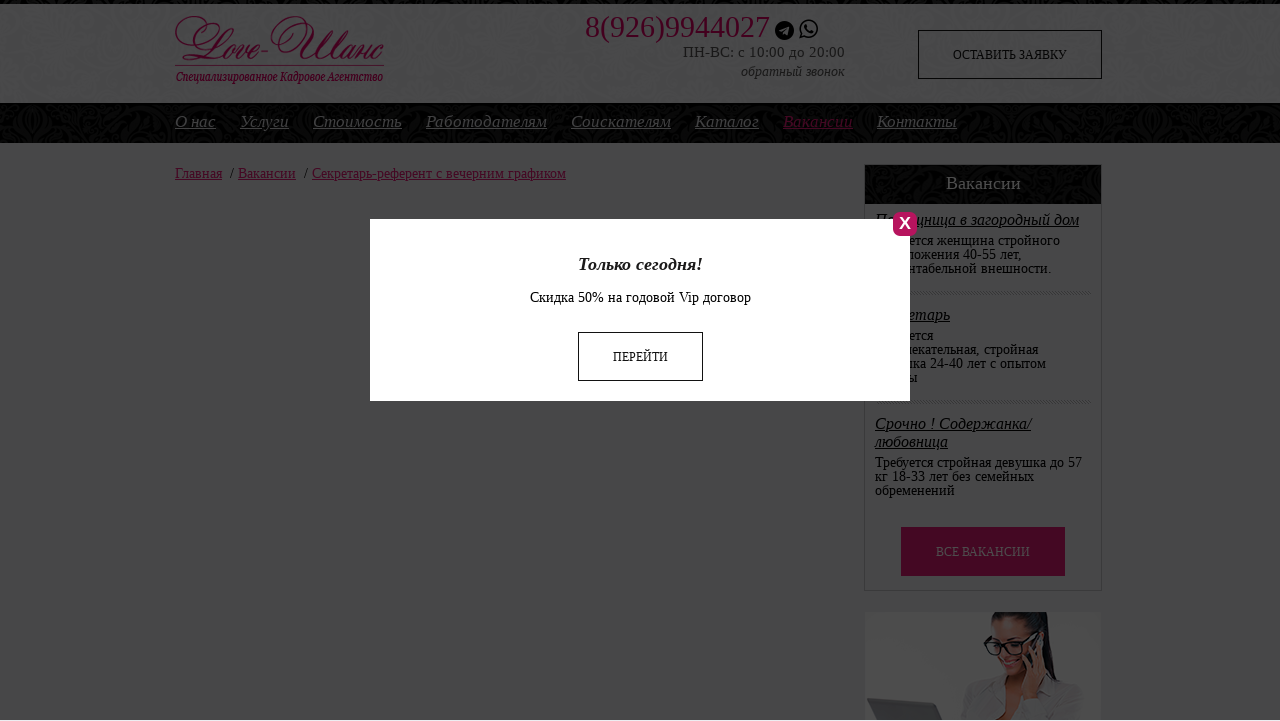

--- FILE ---
content_type: text/html; charset=utf-8
request_url: https://agentstvosv.ru/job-int/sekretar-referent-s-vechernim-grafikom/
body_size: 19735
content:

<!DOCTYPE HTML PUBLIC "-//W3C//DTD HTML 4.01 Transitional//EN" "http://www.w3.org/TR/html4/loose.dtd">
<html>
<head>
<meta http-equiv="Content-Type" content="text/html; charset=UTF-8" >
<title>Вакансия вечерний секретарь - референт  в Москве с официальным трудоустройством</title>
<meta name="viewport" content="width=device-width, initial-scale=1.0">
<meta name="keywords" content="" >
<meta name="description" content="Работа для девушки модельной внешности от 21 до 35 лет на неполный рабочий день.  В обязанности входит выполнение административных задач, обработка корреспонденции. Резюме принимаются на сайте или по телефону +7(495)771-22-74" >
<meta name="yandex-verification" content="5946583b1182c394" />

<script src="https://cdnjs.cloudflare.com/ajax/libs/jquery/3.7.1/jquery.min.js" type="text/javascript"></script>

<link type="text/css" rel="stylesheet" href="/tpl/agenstvosv/css/style.css?3">

<link href="/tpl/agenstvosv/css/responsive.css?42" rel="stylesheet">
<link rel="stylesheet" href="/tpl/agenstvosv/css/jquery.fancybox.css" type="text/css" media="screen">
<script type="text/javascript" src="/tpl/agenstvosv/js/jquery.fancybox.pack.js"></script>
<script type="text/javascript" src="/tpl/agenstvosv/js/slider.js"></script>
<meta name="format-detection" content="telephone=no">
<link rel="icon" href="/favicon.ico" type="image/x-icon">
<script src="/tpl/agenstvosv/js/jquery.bpopup.min.js" type="text/javascript"></script>
<script src="/tpl/agenstvosv/js/spoiler.js" type="text/javascript"></script>
<link rel="shortcut icon" href="/favicon.ico" type="image/x-icon">
<script src='https://www.google.com/recaptcha/api.js'></script>
<script src="https://use.fontawesome.com/1dde695a3e.js"></script>
<script type="text/javascript">
	$(document).ready(function() {
		$(".fancybox").fancybox();
		$('#text_banner').bPopup({fadeSpeed: 'slow', followSpeed: 1500});	});
</script>



</head>

<body>

<style type="text/css">
	.topper{
		position: fixed;
		background-image: url("/tpl/agenstvosv/images/vverh.png");
		width: 64px;
		height: 64px;
		z-index: 100;
		border-radius: 50%;
		bottom: 30px;
		margin-left: 50%;
		left: 480px;
		display: none;
	}

	.topper:hover{
		opacity: 0.8;
	}

	@media(max-width: 1024px)
	{
		.topper{
			right: 30px;
			margin:0;
			left: inherit;
		}
	}

	.kmz_popup{
		border: 2px solid #C0C0C3;
		position: fixed;
		background-color: #FFF;
		width: 320px;
		height: 200px;
		margin-left: -160px;
		margin-top: -150px;
		left: 50%;
		top: 50%;
		text-align: center;
		z-index: 100;
		min-width: 320px;
	}

	.kmz_popup div{
		display: block;
		position: relative;
		width: 100%;
		text-align: center;
		font-family: georgia;
		font-size: 24px;
		font-style: italic;
		color: #1B1A1A;
		top: 25%;
	}

	.kmz_overlay{
		width: 100%;
		height: 100%;
		position: fixed;
		left:0;
		top: 0;
		background-color: gray;
		opacity: 0.4;
		z-index: 100;
	}

	@media(min-width: 992px)
	{
		.scroll_menu{
			text-align: center;
			left: 0px;
			width: 100%;
			background-image: url("/tpl/agenstvosv/images/menu2_bg.png");
			position: fixed !important;
			padding-left: 31px;
			top: 0px !important;
			z-index: 1000;
			padding-top: 1px;
			height: 39px !important;
		}

		.scroll_menu ul#menu{
			margin: 8px auto;
			width: 992px;
		}
	}

</style>
<!-- <div class="kmz_overlay"></div><div class="kmz_popup"><div>Ваша заявка отправлена.<br />С Вами свяжутся в ближайшее время.</div></div> -->
<script type="text/javascript">
		
	function sendform(form) {
		$("#pop_"+form+"_button").html('<img style="padding-top:12px;" width=20 src="/tpl/agenstvosv/images/preloader.gif">');
		$.ajax({
		  type: "POST",
		  url: '/ajax.php?form='+form,
		  data: jQuery("#"+form).serialize(),
		  success: function(response) {
			  if (response=="OK") {
				$("#pop_"+form+"_result").html('<h2 style="color:green">Заявка удачно отправлена!</h2>');
			  } else {
				  $("#pop_"+form+"_error").show();
				$("#pop_"+form+"_error").html(response);
				$("#pop_"+form+"_button").html('ОТПРАВИТЬ');
			};
			  
		  }

		});
	};
		
	$(document).ready(function(){
	    $(window).scroll(function () {
	        if ($(this).scrollTop() > 0) {
	            $('.topper').fadeIn();
	        } else {
	            $('.topper').fadeOut();
	        }

	        if ($(this).scrollTop() > 105) {
	        	$("div.menu").addClass("scroll_menu");
	        }else{
	        	$(".scroll_menu").removeClass("scroll_menu");
	        }
	    });
	    $('.topper').click(function () {
	        $('body,html').animate({
	            scrollTop: 0
	        }, 400);
	        return false;
	    });

	    $('.kmz_overlay').click(function(){
	    	$('.kmz_popup').hide();
	    	$('.kmz_overlay').hide();
	    });

	    $('.kmz_popup').click(function(){
	    	$('.kmz_popup').hide();
	    	$('.kmz_overlay').hide();
	    });

	    var popup_hide = function(){
	        $('.kmz_popup').fadeOut(1000);
	    	$('.kmz_overlay').fadeOut(1000);
	    }

		setTimeout(popup_hide, 4000);
	});

</script>
<div class="topper" style=""></div>
<div id="wrapper">
	<div class="header_bg">
		<div class="header">
			<div class="logo"><a href="/"><img src="/tpl/agenstvosv/images/logo_new.png" class="logo" alt=""></a></div>
			<div class="phone"><a href="tel:+79269944027"><span>8(926)9944027</span></a><a class="desctop" href="https://t.me/svetlana_298151"><i class="fa fa-telegram"></i></a> <a class="desctop" href="whatsapp://send/?phone=79269944027"><i class="fa fa-whatsapp"></i></a>				<div class="r-rab">ПН-ВC: с 10:00 до 20:00 </div>
				
				
				<a class="lightboxer desctop" href="javascript://" onclick="$('#pop_call').bPopup({fadeSpeed: 'slow', followSpeed: 1500});">обратный звонок</a>
			</div>
			<div class="button-block">
				<a class="btn-new" href="javascript://" onclick="$('#pop').bPopup({fadeSpeed: 'slow', followSpeed: 1500});">оставить заявку</a>
			</div>
			<div class="menu">
<ul id="menu" class="navigation">

    
    <li class="nav-item">
                <a href="/about/"  >О нас        </a>
        
            <ul class="drop">
    
    <li class="nav-item">
                <a href="/about/vopros_otvet/"  >Вопрос-ответ        </a>
        
            </li>
    
    <li class="nav-item">
                <a href="/about/otzivi/"  >Отзывы        </a>
        
            </li></ul>    
    <li class="nav-item">
                <a href="/uslugi/"  >Услуги        </a>
        
            <ul class="drop">
    
    <li class="nav-item">
                <a href="/uslugi/sekretar_s_intimnim_soprovozhdeniem/"  >Секретари с интимом        </a>
        
            </li>
    
    <li class="nav-item">
                <a href="/uslugi/assistentka_s_intimom/"  >Ассистентки с интимом        </a>
        
            </li>
    
    <li class="nav-item">
                <a href="/uslugi/domrabotnica_s_intimom/"  >Домработницы с интимом        </a>
        
            </li>
    
    <li class="nav-item">
                <a href="/uslugi/soderzhanka/"  >Содержанки        </a>
        
            </li>
    
    <li class="nav-item">
                <a href="/uslugi/bukhgaltery-s-intimom/"  >Бухгалтеры с интимом        </a>
        
            </li></ul>    
    <li class="nav-item">
                <a href="/prices/"  >Стоимость        </a>
        
            </li>
    
    <li class="nav-item">
                <a href="/services/"  >Работодателям        </a>
        
            </li>
    
    <li class="nav-item">
                <a href="/job/"  >Соискателям        </a>
        
            </li>
    
    <li class="nav-item">
                <a href="/catalog/"  >Каталог        </a>
        
            </li>
    
    <li class="nav-item">
                <a href="/job-int/" class="act" >Вакансии        </a>
        
            </li>
    
    <li class="nav-item">
                <a href="/contacts/"  >Контакты        </a>
        </li>
</ul>

<script type="text/javascript">
$(document).ready(function(){
    if ($('ul.drop a.act').length)
        $('ul.drop a.act').parent().parent().parent().addClass('act');
})
</script></div>
			<!--div class="sjob"><a href="/services/"><img src="/tpl/agenstvosv/images/sjob.png" alt=""></a></div-->
			<!--div class="sus"><a href="/job/"><img src="/tpl/agenstvosv/images/sus.png" alt=""></a></div-->
			<div onclick="$('#menu').toggle(200)" class="nav-trigger"></div>
		</div>
	</div>
	<div class="content">
		<div class="cont">

												<div class="breadcrumps">
        <a href="/">Главная</a>
    
            
                &nbsp;/&nbsp;<a href="/job-int/">Вакансии</a>

        
            
        &nbsp;/&nbsp;<a href="/job-int/sekretar-referent-s-vechernim-grafikom/">Секретарь-референт с вечерним графиком</a>

        
    </div>
					</div>
		<div class="col-right">
			
			<div class="vacancy">
				<div class="tabs">
				<p class="clear"></p>
				<div class="knopki">
					<div class="knopka1 act" id="s11">
						<p>Вакансии</p>
					</div>
									
				</div>
				<p class="clear"></p>
				<div class="knopki1-text" id="texts11">
						<div class="item">
				<a href="/job-int/pomoschnitsa-v-zagorodniy-dom/">Помощница в загородный дом</a>
				<div><p>
	Требуется женщина стройного телосложения 40-55 лет, презентабельной внешности.</p>
</div>
	</div>
	<div class="item">
				<a href="/job-int/sekretar-07-16/">Секретарь</a>
				<div><p>
	Требуется привлекательная,&nbsp;стройная девушка 24-40 лет&nbsp;с опытом работы</p>
</div>
	</div>
	<div class="item">
				<a href="/job-int/srochno-soderzhanka-lyubovnitsa/">Срочно ! Содержанка/ любовница</a>
				<div><p>
	Требуется стройная девушка до 57 кг 18-33 лет без семейных обременений</p>
</div>
	</div>
					<p class="all"><a href="/job-int/">Все вакансии</a></p>
				</div>

				</div>
				<script type="text/javascript">
				$(document).ready(function(){
					$('.knopka1').click(function(){
						$('.knopka1').removeClass('act');
						$(this).addClass('act');
						$('.knopki1-text').hide();
						$('.knopki1-text[id=text'+$(this).attr('id')+']').show();
					});
				});
				</script>
			</div>
			
			<div class="ban">
				<a class="ban_link" href="/catalog/">
					<img src="/tpl/agenstvosv/images/ban4.png" alt="">
					<span>Каталог резюме</span>
				</a>
			</div>
			<div class="">
				<div class="tabs">
				<p class="clear"></p>
				<div class="knopki">
					<div class="knopka1 act">
						<p>Наш сервис</p>
					</div>
									
				</div>
				<p class="clear"></p>
				<div class="knopki1-text knopki1-text-pink">
				 <div class="item">
            <a href="/sekretar_s_intimnim_soprovozhdeniem/">Секретари с интимным сопровождением</a>
          </div>
          <div class="item">
            <a href="/assistentka_s_intimom/">Ассистентки с интимом</a>
          </div>
          <div class="item">
            <a href="/domrabotnica_s_intimom/">Домработницы с интимом</a>
          </div>
		   <div class="item">
            <a href="/uslugi/soderzhanka/">Содержанки</a>
          </div>
         
				</div>

				</div>
			</div>
			<div class="vkontakte">
			<!--iframe src="//www.facebook.com/plugins/likebox.php?href=https%3A%2F%2Fwww.facebook.com%2Fpages%2FLove-%25D0%25A8%25D0%25B0%25D0%25BD%25D1%2581-%25D1%258D%25D0%25BB%25D0%25B8%25D1%2582%25D0%25BD%25D0%25BE%25D0%25B5-%25D0%25BA%25D0%25B0%25D0%25B4%25D1%2580%25D0%25BE%25D0%25B2%25D0%25BE%25D0%25B5-%25D0%25B0%25D0%25B3%25D0%25B5%25D0%25BD%25D1%2582%25D1%2581%25D1%2582%25D0%25B2%25D0%25BE%2F657337940956760&amp;width=238&amp;height=290&amp;colorscheme=light&amp;show_faces=true&amp;header=true&amp;stream=false&amp;show_border=true&amp;appId=200842093418941" scrolling="no" frameborder="0" style="border:none; overflow:hidden; width:238px; height:230px;" allowTransparency="true"></iframe-->
			</div>
		</div>
		
		<p class="clear"></p>
		
	</div><!-- блоки на главной -->
				
 <!-- конец -->
<p class="clear"></p>
<div class="footer_bg">
	<div class="footer">
		<div class="const_footer">
		<span>Адрес:</span><br />
г. Москва, ул. Стромынка, 13А<br />
<br />
<span>График работы:</span><br />
ПН-ВС с 10:00 до 18:00<br />
<br />
©  Love-шанс		</div>
		<div class="footer-uslugi">
				<span>Наши услуги:</span><br>
				<a href="/sekretar_s_intimnim_soprovozhdeniem/">Секретари с интимом</a> <br>
				<a href="/assistentka_s_intimom/">Ассистентки с интимом</a><br>
				<a  href="/domrabotnica_s_intimom/">Домработницы с интимом</a><br>
				<a href="/domrabotnica_s_intimom/">Содержанки</a>
				<a class="btn-new-w mobile" href="javascript://" onclick="$('#pop').bPopup({fadeSpeed: 'slow', followSpeed: 1500});">Оставить заявку</a>
		</div>
		<div class="footer-phone">
				<span>Телефоны:  </span><br>
                     +7 964-629-55-62<br>
                     +7 926-994-40-27 <br><br>
					 <span>Мессенджеры: </span><br><a href="https://t.me/svetlana_298151"><i class="fa fa-telegram"></i></a>
					 <a href="whatsapp://send/?phone=79269944027"><i class="fa fa-whatsapp"></i></a>

		</div>
		<div class="social_but">
			<a href="https://www.facebook.com/LoveChanse" class="fb" target="_blank"  rel='nofollow' ></a>
			<a href="http://www.odnoklassniki.ru/loveshanse" class="ok" target="_blank"  rel='nofollow' ></a>
		</div>
		<div class="creater">
						<!--noindex--><a href="http://www.creater.ru/" rel="nofollow"><img title="creater.ru" alt="Creater - создание и продвижение сайтов" src="/tpl/agenstvosv/images/logo-creater-new.png" /></a><!--/noindex-->
					</div>
		<div class="li">
			
		</div>
	</div>
</div>

<div id="text_banner" class="pop" style="display:none; ">
	<span class="button bClose close1"><span>X</span></span>
	<div class="form akciya">
		
		<script src="/tpl/agenstvosv/js/mailform.js" type="text/javascript"></script>
		<h2>Только сегодня!</h2>
		<p>Скидка 50% на годовой Vip договор</p>
		<a class="btn-new btn-new-p" href="/prices/">Перейти</a>
	</div>
</div>

<div id="pop" class="pop" style="display:none; ">
	<span class="button bClose close1"><span>X</span></span>
	<div class="form">
		
		<script src="/tpl/agenstvosv/js/mailform.js" type="text/javascript"></script>
		<h2>Оставьте заявку</h2>
		<p>Заполните заявку и мы свяжемся с Вами в ближайшее рабочее время.<br>
		Все поля обязательны для заполнения.</p>
		<div id="pop_order_result">
			<div id="pop_order_error" class="pop_error"></div>
			<form id="order" method="post" onsubmit="sendform('order'); return false;">
			<input type="hidden" name="site_action" value="send">
			<table border="0" cellspacing="0" cellpadding="0">
			<tbody>
			<tr>
				<td style="padding-right: 15px;vertical-align: top;">
					Ваше имя:
				</td>
				<td>
					<input type="text" name="f_fio">		    </td>
			</tr>
			<tr>
				<td style="padding-right: 15px;vertical-align: top;">
					E-mail:
				</td>
				<td>
					<input type="text" name="f_email">		    </td>
			</tr>
			<tr>
				<td style="padding-right: 15px;vertical-align: top;">
					Телефон:
				</td>
				<td>
					<input type="text" name="f_phone" value="">		    </td>
			</tr>
			<tr>
				<td style="padding-right: 15px;vertical-align: top;">
					Интересующий Вас персонал:
				</td>
				<td>
					<textarea id="f-f_text" name="f_text"></textarea>		    </td>
			</tr>
			<tr>
				<td></td>
				<td><!--input type="submit" value="" class="send"-->
					<a id="pop_order_button" class="btn-new" href="javascript://" onclick="$('#order').submit()">Отправить</a>
				</td>
			</tr>
			</tbody></table>
			</form>
		</div>
	</div>
</div>


<div id="pop_call" class="pop" style="display:none; ">
	<span class="button bClose close1"><span>X</span></span>
	<div class="form">
		
		<script src="/tpl/agenstvosv/js/mailform.js" type="text/javascript"></script>
		<h2>Обратный звонок</h2>
		<p>Заполните заявку и мы свяжемся с Вами в ближайшее рабочее время.<br>
		Все поля, отмеченные звездочками, обязательны для заполнения.</p>
		<div id="pop_call_result">
			<div id="pop_call_error" class="pop_error"></div>
			<form id="call" method="post" onsubmit="sendform('call'); return false;">
			<input type="hidden" name="site_action" value="send">
			<table border="0" cellspacing="0" cellpadding="0">
			<tbody>
			<tr>
				<td style="padding-right: 15px;vertical-align: top;">
					Ваше имя *:
				</td>
				<td>
					<input type="text" name="f_fio" value="">		    </td>
			</tr>
			<tr>
				<td style="padding-right: 15px;vertical-align: top;">
					Телефон *:
				</td>
				<td>
					<input type="text" name="f_phone" value="">		    </td>
			</tr>
			<tr>
				<td style="padding-right: 15px;vertical-align: top;">
					E-mail:
				</td>
				<td>
					<input type="text" name="f_email">		    </td>
			</tr>
			<tr>
				<td style="padding-right: 15px;vertical-align: top;">
					Интересующий Вас персонал:
				</td>
				<td>
					<textarea style="height:40px" name="f_personal"></textarea>    </td>
			</tr>
			<tr>
				<td></td>
				<td><!--input type="submit" value="" class="send"-->
					<a id="pop_call_button" class="btn-new" href="javascript://" onclick="$('#call').submit()">Отправить</a>
				</td>
			</tr>
			</tbody></table>
			</form>
		</div>
	</div>
</div>

</div>

<!-- Yandex.Metrika counter -->
<script type="text/javascript">
(function (d, w, c) {
(w[c] = w[c] || []).push(function() {
try {
w.yaCounter21341551 = new Ya.Metrika({id:21341551,
webvisor:true,
clickmap:true,
trackLinks:true,
accurateTrackBounce:true});
} catch(e) { }
});

var n = d.getElementsByTagName("script")[0],
s = d.createElement("script"),
f = function () { n.parentNode.insertBefore(s, n); };
s.type = "text/javascript";
s.async = true;
s.src = (d.location.protocol == "https:" ? "https:" : "http:") + "//mc.yandex.ru/metrika/watch.js";

if (w.opera == "[object Opera]") {
d.addEventListener("DOMContentLoaded", f, false);
} else { f(); }
})(document, window, "yandex_metrika_callbacks");
</script>
<noscript><div><img src="//mc.yandex.ru/watch/21341551" style="position:absolute; left:-9999px;" alt="" /></div></noscript>
<!-- /Yandex.Metrika counter -->

<script>
        (function(w,d,u){
                var s=d.createElement('script');s.async=true;s.src=u+'?'+(Date.now()/60000|0);
                var h=d.getElementsByTagName('script')[0];h.parentNode.insertBefore(s,h);
        })(window,document,'https://cdn-ru.bitrix24.ru/b15832514/crm/site_button/loader_2_p91g2s.js');
</script>
</body>
</html>

--- FILE ---
content_type: text/css
request_url: https://agentstvosv.ru/tpl/agenstvosv/css/style.css?3
body_size: 16953
content:
html, body {
margin: 0;
padding:0;
font-family: tahoma;
font-size: 14px;
background: #ededf1;
}

h1{
font-family: georgia;
font-size: 24px;
font-style: italic;
color: #1b1a1a;
}

h2 {
font-family: georgia;
font-size: 18px;
font-style: italic;
color: #1b1a1a;
}

a {
color: #e31974;
transition: all 0.4s ease-in-out;
}

a:hover {
text-decoration: none;
}
a:visited {
color:#8f8f8f;
}

img {border:0;}

#wrapper-top {
width: 980px;
margin:0 auto;
position: relative;
}

#wrapper {
width: 100%;
position: relative;
}
.header, .content, .footer {
width: 930px;
margin: 0 auto;
position: relative;
}
.cont_p {
display: block;
margin-top: 1em;
margin-bottom: 1em;
}
.header_bg {
background: url(/tpl/agenstvosv/images/header_bg.png) left top repeat-x;
}

.header {
position: relative;
height: 143px;
}
.header .logo {
position: absolute;
top: 8px;
}

.header .phone {
	position: absolute;
    top: 10px;
    left: 410px;
    font-size: 18px;
    color: #231f20;
    font-family: georgia;
    width: 260px;
}
.header .phone .fa-telegram{
	font-size: 19px;
    color: #000;
	margin-left:5px;
}
.header .phone .fa-whatsapp{
	font-size: 22px;
    color: #000;
}
.header .phone p {
margin: 0;
}
.header .phone .lightboxer {
color: #535151;
font-family: georgia;
font-style: italic;
font-size: 14px;
float: right;
margin-top: 3px;
}
.header .phone a {
	text-decoration:none;
}
.header .phone span{
font-size: 30px;
color: #e00065;
}
.header .phone .r-rab{
	font-size: 15px;
    float: right;
    color: #535151;
}
.header .button-block{
	position: absolute;
    right: 3px;
    top: 18px;
}
.header .menu {
position: absolute;
height: 51px;
top: 112px;
}

.header .menu a {
	font-size: 17px;
	color: #d7d7db;
	font-style: italic;
	font-family: georgia;
    padding-top: 10px;
    padding-bottom: 10px;
}
.header .menu a.act, .header .menu a:hover {color:#e31974;}

.header .menu ul {
padding: 0;
margin: 0;
list-style: none;
}

.header .menu ul li {
	float: left;
	margin-right: 24px;
    position: relative;
}

.header .menu ul li:last-child {

	margin-right: 0px;
}

.header .sjob {
position: absolute;
left: 284px;
top: 30px;
}
.header .sjob a{}
.header .sus {
position: absolute;
top: 30px;
left: 471px;
}
.header .sus a{}

.btn-new{
    cursor: pointer;
    height: 49px;
    line-height: 49px;
    font-size: 12px;
    text-transform: uppercase;
    display: inline-block;
    font-weight: 500;
    color: #121212;
    border: solid 1px #121212;
    outline: none;
    padding: 0 34px;
    text-decoration: none;
    margin-top: 12px;
    transition: all 0.4s ease-in-out;
    -webkit-box-sizing: border-box;
    -moz-box-sizing: border-box;
    box-sizing: border-box;
}
.btn-new:visited {
    color: #121212;
}
.btn-new:hover{
	background: #e31974;
    color: #fff !important;
    border-color: #e31974;
}


.pop {
    background-color: white;
	width:500px;
	padding:20px;
}
.pop input[type="text"], textarea {
    border: 1px solid #d2d2d5;
    height: 22px;
    margin: 0 0 7px 0px;
    width: 383px;
}
.pop textarea {
    height: 100px;
    
}
.pop_error {
	padding:10px;
	border: 1px solid red;
	display: none;
	margin-right:20px;
	margin-bottom:20px;
}
.button.bClose {
    border-radius: 7px 7px 7px 7px;
    box-shadow: none;
    font: bold 131% sans-serif;
    padding: 0 6px 2px;
    position: absolute;
    right: -7px;
    top: -7px;
    background-color: #b7145e;
   color: #fff;
    cursor: pointer;
    display: inline-block;
	text-align: center;
    text-decoration: none;
}
.top-menu {}

.content {
margin-bottom: 10px;
}

.footer_bg {
/*background: url(/tpl/agenstvosv/images/footer_bg.png) left top repeat-x;*/
	height: 190px;
    background: #000;
}
.footer {
	color: #d7d7db;
    font-family: georgia;
    font-size: 16px;
	font-style: italic;
}

.footer .footer-phone {
	position:absolute;
	top: 23px;
	left:360px;
}
.footer .footer-phone .fa-telegram{
	font-size: 23px;
    color: #fff;
    margin-top: 5px;
}
.footer .footer-phone .fa-whatsapp{
	font-size: 25px;
    color: #fff;
    margin-top: 4px;
	margin-left:7px;
}
.footer .li {
position: absolute;
left: 591px;
top: 31px;
display: none;
}

.footer .footer-uslugi {
	position:absolute;
    top: 23px;
	left:576px;
}
.footer .footer-uslugi a{
	color:#fff;
	text-decoration: none;
}
.footer .footer-uslugi a:hover{
	text-decoration: underline;
}

.footer .const_footer {
position: absolute;
top: 23px;
}
.footer .const_footer h3 {
    display: inline;
}
.footer  span {
color: #e31974;
}
.footer .const_footer span.phone {
color: #e31974;
font-size: 20px;
}

.footer div.creater {
position: absolute;
right: 5px;
top: 118px;
}

.footer div.creater p {
line-height: 12px;
margin: 3px 0 0 0;
padding: 0 0 0 108px;
}

.footer div.creater p a {
color: #9f9f9f;
text-decoration: none;
}

.col-right {
width: 241px;
float: right;
/* margin-bottom:50px; */
}
.col-right .tabs {
margin-right: 3px;
margin-top: 21px;
}

.col-right .tabs .knopki {
height: 31px;
}

.col-right .tabs .knopki p {
margin: 0;
white-space: nowrap;
width: 100%;
text-align: center;
overflow: hidden;
text-overflow: ellipsis;
}

.col-right .tabs .knopka {
float: left;
width: 117px;
border-top: 1px solid #000;
border-left: 1px solid #000;
border-right: 1px solid #000;
border-bottom: 1px solid #df1972;
font-size: 14px;
font-family: georgia;
color:#fff;
height: 23px;
padding: 6px 0px 0px 0px;
background: #000;
cursor: pointer;
display: inline-table;
}

.col-right .tabs .knopka.act{
border-left: 1px solid #df1972;
border-right: 1px solid #df1972;
border-top: 1px solid #df1972;
border-bottom: none;
color:#fff;
font-size: 14px;
padding: 5px 0px 0px 7px;
height: 25px;
background: #df1972;
width: 110px;
}

.col-right .tabs .knopki-text {
	border-left: 1px solid #df1972;
	border-right: 1px solid #df1972;
	border-bottom: 1px solid #df1972;
	border-top: none;
	padding-left: 7px;
	padding-top: 12px;
}


.col-right .tabs .knopka1 {
border-top: 1px solid #cecece;
border-left: 1px solid #cecece;
border-right: 1px solid #cecece;
border-bottom: 1px solid #c0c0c3;
font-size: 12px;
font-family: georgia;
color: #808080;
height: 28px;
padding: 1px 0px 0px 9px;
background: url(/tpl/agenstvosv/images/knopka_bg.png) left top repeat-x;
}

.col-right .tabs .knopka1 span {
font-size: 11px;
color: #808080;
line-height: 9px;
}

.col-right .tabs .knopka1.act {
border: none;
background: url('../images/job_title_br.jpg') no-repeat;
background-size: 100% 100%;
color: #101010;
padding: 0;
height: 39px;
text-align: center;
}

.col-right .tabs .knopka1.act p {
width: 100%;
color: #FFF;
font-size: 18px;
line-height: 21px;
padding-top: 8px;
}
.col-right .tabs  {
	border: 1px solid #c0c0c3;
}
.tabs .item {
	padding-top:15px;
	padding-bottom:15px;
	margin-left:10px;
	margin-right:10px;
	font-size: 14px;
	background: url(/tpl/agenstvosv/images/item_bg.png) left top no-repeat;
}
.knopki1-text .item:first-child, .knopki-text .item:first-child {
	background: none ;
}
.tabs .item p {
	margin: 0px 0px;
	overflow: hidden;
	line-height: 14px;
}
.tabs .item a {
	font-size: 16px;
	font-family: georgia;
	font-style: italic;
	color:#e31974;
	display: inline-block;
	margin-bottom: 5px;
}

.tabs .knopki1-text .item a {
color:#000;
}

.cont {
width: 655px;
float: left;
margin-top: 23px;
/*margin-bottom:50px;*/
}
.tabs p.all {
	text-align: right;
	display: flex;
    justify-content: center;

}
.tabs p.all a, .btn-new-color{
	cursor: pointer;
    height: 49px;
    line-height: 49px;
    font-size: 12px;
    text-transform: uppercase;
    display: inline-block;
    font-weight: 500;
    color: #fff;
    border: solid 1px #e31974;
    outline: none;
    background: #e31974;
    padding: 0 34px;
    text-decoration: none;
    transition: all 0.4s ease-in-out;
    -webkit-box-sizing: border-box;
    -moz-box-sizing: border-box;
    box-sizing: border-box;
}
.tabs p.all a:hover, .btn-new-color:hover{
    background: transparent;
	color: #e31974;

}


p.quote {
color: #e31974;
font-style: italic;
font-family: georgia;
margin-bottom: 0;
font-size: 16px;
}
p.quote p{
color: #e31974;
font-style: italic;
font-family: georgia;
margin-bottom: 0;
font-size: 14px;
}
p.quote p span{
color: #e31974;
font-style: italic;
font-family: georgia;
margin-bottom: 0;
font-size: 14px;
}
.clear {
font-size: 1px;
clear: both;
margin: 0px!important;
padding: 0px!important;
}


.masterclass_list {
margin-bottom: 40px;
}
.masterclass_list img{
	margin-right:10px;	
}
.masterclass_list a {
color: #e31974;
}





.masterclass_list h2 {
margin: 4px 0;
}

.masterclass_list h2 a {
color: #e31974;
font-size: 18px;
font-weight: bold;
text-decoration: none;
}
.masterclass_list h2 {
color: #e31974;
font-size: 18px;
font-weight: bold;
text-decoration: none;
margin-left: 10px;
margin-right: 80px;

}
.masterclass_list h2 a:hover {
color:#1b1a1a;
}

.news_item {}
.news_item .name{
position: relative;
}
.news_item .name h1{
margin: 4px 0;
color: #e31974;
font-size: 24px;
font-weight: bold;
text-decoration: none;
}

.breadcrumps {
margin-bottom: 19px;
}
.job_list, .masterclass_list  {
	background: #ffffff70;
    padding: 10px;
    margin-bottom: 10px;
}

.job_list .name, .masterclass_list .name {
position: relative;
}
.job_list .name .date, .masterclass_list .name .date {
position: absolute;
right: 3px;
top: 3px;
font-family: georgia;
color: #8f8f8f;
font-size: 18px;
font-style: italic;
}

.job_list .name h2 {
max-width: 570px;
}
.job_list .name h2 a{
color: #1b1a1a;
font-size: 18px;
font-weight: bold;
text-decoration: none;

}
.job_item {}
.job_item .name h2{}


.cont input[type="text"] {
    border: 1px solid #d2d2d5;
    height: 22px;
    margin: 0 0 7px 0px;
    width: 383px;
}

.search_button{
   background: url("/tpl/agenstvosv/images/search.jpg") no-repeat scroll -20px -26px rgba(0, 0, 0, 0);
    border: 0 none;
    border-radius: 3px;
    height: 22px;
    outline: medium none;
    text-decoration: none;
    vertical-align: middle;
    width: 79px;
}

.search_button:focus{
	background: url("/tpl/agenstvosv/images/search.jpg") no-repeat scroll -124px -26px rgba(0, 0, 0, 0);
}

.cont textarea {
border: 1px solid #d2d2d5;
margin: 0;
width: 380px;
height: 63px;

margin-bottom: 7px;
overflow: hidden;
}

.cont input[type="file"] {
margin-bottom: 7px;
width: 100%;
}


.send {
width: 80px;
background: url(/tpl/agenstvosv/images/send.png) left top no-repeat;
padding: 0;
margin: 0;
border: none;
height: 24px;
cursor: pointer;
}

.cont img {
	border: none !important;
	padding: 5px 0;
}
.cont table{
	width:100%;
}
.cont .form table{
	background: #d0d0d052;
    padding: 30px 20px;
}
.cont .form table tr td{
	border:0;
}
.cont .form table tr td:first-child{
}
.cont  .price{
	border-right: 1px solid #484848;
}
.cont table tr:first-child th {
	background: #dbdbdf;
	font-weight: bold;
	font-style: italic;
	font-size: 14px;
	border-top: 3px solid #080808;
	padding:10px;
}
.cont table tr td, .cont  table tr th{
	border-bottom: 1px solid #484848;
	border-left: 1px solid #484848;
	padding: 6px;
}

.vkontakte{
	padding: 20px 0 0 0;
}

.reviewsform {
background: #d0d0d052;
padding: 30px 20px;
padding: 17px 11px 10px;
}
.reviewsform .name {
float: left;
width: 109px;
padding-top: 5px;
}
.reviewsform .field{}
.reviewsform .field input[type="text"]{}
.reviewsform .field textarea {
width: 378px;
height: 114px;
}
.reviewsform .field input[type="submit"] {
width: 80px;
background: url(/tpl/agenstvosv/images/send.png) left top no-repeat;
padding: 0;
margin: 20px 0 0 0;
border: none;
height: 24px;
cursor: pointer;
text-indent: -9999px;
}
.masterclass_list.reviewslist .name {
border: none;
background: none;
}
.masterclass_list.reviewslist .name h2 {
margin-left: 0;
}
.catalog_list_item {
width: 190px;
height: 350px;
float: left;
margin: 0px 0px 10px 20px;
}
.catalog_list_item .pic {
width: 182px;
height: 245px;
position: relative;
}
.catalog_list_item .pic .foto_up {
position: absolute;
top: 0;
left: 0;
width: 100%;
height: 100%;
}
.catalog_list_item .pic .foto_up a {
display: block;
width: 100%;
height: 100%;
}
.catalog_list_item .name {
margin-top: 8px;
}
.catalog_list_item .name a {
font-size: 14px;
font-style: italic;
text-decoration: none;
font-family: georgia;
}
.catalog_list_item .text {
margin-top: -1px;
line-height: 15px;
height: 45px;
overflow: hidden;
}


.catalog_detail {
}

.catalog_detail .gallery {
width: 300px;
float: left;
height: 590px;
}
#galleria .galleria-stage {
  bottom: 205px;
}
#galleria .galleria-thumbnails-container {
  height: 191px;
}
#galleria .galleria-thumbnails .galleria-image {
  margin: 0 8px 8px 0;
}
.catalog_detail .right_text li{
 list-style-position: inside;
}
.catalog_detail .right_text .name {
color: #e00266;
font-size: 18px;
font-style: italic;
font-family: georgia;
font-weight: bold;
}
input[type="submit"].enter {
width: 53px;
background: url(/tpl/agenstvosv/images/enter.png) left top no-repeat;
padding: 0;
margin: 0px 0 0 8px;
border: none;
height: 21px;
cursor: pointer;
text-indent: -9999px;
display: block;
float: left;
}

.ban {margin-top: 21px;}
.ban_link{
	display: block;
	text-decoration: none;
}
.ban_link img{
	margin-left: 1px;
	width: 236px;
}

.ban_link span{
	color: #fff;
	font: bold italic 22px/24px georgia;
	text-align: center;
	text-decoration: none;
	display: block;
	padding: 14px 0;
	height: 24px;
	width: 238px;
	background: #e21974; /* Old browsers */
	background: -moz-linear-gradient(top,  #e21974 0%, #b2145b 100%); /* FF3.6+ */
	background: -webkit-gradient(linear, left top, left bottom, color-stop(0%,#e21974), color-stop(100%,#b2145b)); /* Chrome,Safari4+ */
	background: -webkit-linear-gradient(top,  #e21974 0%,#b2145b 100%); /* Chrome10+,Safari5.1+ */
	background: -o-linear-gradient(top,  #e21974 0%,#b2145b 100%); /* Opera 11.10+ */
	background: -ms-linear-gradient(top,  #e21974 0%,#b2145b 100%); /* IE10+ */
	background: linear-gradient(to bottom,  #e21974 0%,#b2145b 100%); /* W3C */
	filter: progid:DXImageTransform.Microsoft.gradient( startColorstr='#e21974', endColorstr='#b2145b',GradientType=0 ); /* IE6-9 */
	-webkit-box-shadow: 2px 2px 2px rgba(0, 0, 0, 0.5);
	box-shadow: 2px 2px 2px rgba(0, 0, 0, 0.5);
}

.ban_link:hover span{
	background: #e31974;
}

.hidden_input {
    display: none;
}

.social_but {
	position: absolute;
    top: 29px;
    left: 855px;
}
.social_but a.fb {
background: url(/tpl/agenstvosv/images/social_but.png) left top no-repeat;
width: 32px;
height: 32px;
display: block;
float: left;

}
.social_but a.fb:hover {
background: url(/tpl/agenstvosv/images/social_but.png) 0px -37px no-repeat;
}
.social_but a.ok {
background: url(/tpl/agenstvosv/images/social_but.png) -37px 0px no-repeat;
width: 32px;
height: 32px;
display: block;
float: left;
margin-left: 5px;
}
.social_but a.ok:hover{
background: url(/tpl/agenstvosv/images/social_but.png) -37px -37px no-repeat;
}
.tabs .knopki1-text-pink .item {
  /* min-height: 37px; */
}
.tabs .knopki1-text-pink .item a {
    color: #e31974;
}
.tabs p.all-inline {
  text-align: left
}
.tabs p.all-inline a {
  display: inline-block;
  margin: 15px 24px 2px 0;
}

.spoiler_links
{
	display: inline-block;
	text-decoration: none; /* Убираем подчеркивание */
    border-bottom: 1px dashed #535151; /* Добавляем свою линию */ 
    margin-top: 1em;
	margin-bottom: 1em;
}

.spoiler_links:hover
{
    border-bottom: 1px dashed #E31974; /* Добавляем свою линию */ 
}

.spoiler_body {
	display: none; 
	cursor: pointer;
	padding-left: 20px;
	margin-top: 1em;
	margin-bottom: 1em;
}

.spoiler_status
{
	display: inline-block;
	color: #E21974;
	padding-left: 5px;
	font-weight: 600;
	cursor: pointer;
}
.text_pink
{
	background-color: #e31974;
	color: #fff;
	padding: 10px 10px 10px 10px;
}
 .cont 
 {
	 width: 653px;
 }
.content_text 
{
	margin-left: 58px;
}
.pager_list 
{
	margin-left: 58px;
}
.left-line {
	padding: 10px 10px 10px 10px;
    border-left: 2px solid #e31974;
    margin-left: 10px;
	color: #e31974;
    font-weight: 700;
}
/*меню*/


.header .menu ul ul {
    display: none;
    position: absolute;
    top: 31px;
    left: 0;
    background: #000;
    padding: 0;
    z-index: 2000;
}

.header .menu ul ul li
{
	float:none;
	border-bottom: 1px solid #fff;
	height: 30px;
	padding-top: 10px;
	margin-right: 0;
	width:230px;
}

.header .menu ul ul li a
{
	line-height:120%;
	padding:10px 15px;
	text-decoration: none;
	font-size: 15px;
}

.header .menu ul li:hover > ul
{
	display:block
}
/*конец*/

.uslugi, .etap{
	float:left; 
	width:25%;
    margin-bottom: 20px;
}
.uslugi .box {
	box-sizing:border-box;
	margin-right:20px;
	text-align: center;
	cursor:pointer;
}
.uslugi .box  img{
	width:100%;
	padding: 0;
}
.uslugi .box .text{
	padding: 20px 10px;
    text-decoration: none;
    width: 100%;
    background: #000;
    color: #fff;
    transition: all 0.4s ease-in-out;
    font-size: 16px;
    font-family: georgia;
    display: inline-block;
    vertical-align: middle;
    box-sizing: border-box;
   
}
.uslugi .box:hover .text {
	background: #e31974;
    color: #fff;
}
.viber, .whatsapp {
	width:30px;
}

.form.akciya {
	text-align:center;
}

--- FILE ---
content_type: text/css
request_url: https://agentstvosv.ru/tpl/agenstvosv/css/responsive.css?42
body_size: 8634
content:
#slider-wrap{ /* �������� �������� � ������ */
    width:100%; 
    }
#slider{ /* �������� �������� */
    width:100%; 
    height:400px;
    overflow: hidden;
    border:#eee solid 0px;
    position:relative;}
.slide{ /* ����� */
    width:100%;
    height:100%;
    }
.slide img { /* ����� */
    padding: 0px;
	width:100%;
    }
.sli-links{ /* ������ ����� ������� */
	display: none;
    margin-top:0px;
    text-align:center;
	}
.sli-links .control-slide{
    margin:2px;
    display:inline-block;
    width:16px;
    height:16px;
    overflow:hidden;
    text-indent:-9999px;
    background:url(/tpl/agenstvosv/images/radioBg.png) center bottom no-repeat;}
.sli-links .control-slide:hover{
    cursor:pointer;
    background-position:center center;}
.sli-links .control-slide.active{
    background-position:center top;}
#prewbutton, #nextbutton{ /* ������ "���������" � "���������" */
    display:block;
    width:15px;
    height:100%;
    position:absolute;
    top:0;
    overflow:hidden;
    text-indent:-999px;
    background:url(/tpl/agenstvosv/images/arrowBg.png) left center no-repeat;
    opacity:0.8;
    z-index:3;
    outline:none !important;}
#prewbutton{left:10px;}
#nextbutton{
    right:10px;
    background:url(/tpl/agenstvosv/images/arrowBg.png) right center no-repeat;}
#prewbutton:hover, #nextbutton:hover{
    opacity:1;
	}
.slide-about {
	position:absolute;
	    font-family: georgia;
		    font-style: italic;
	background:black;
    font-size: 20px;
    color: #d7d7db;
	padding:10px;
	width:100%;
	opacity:0.8;
	bottom:0px;
}

.header .nav-trigger {

	display: none;
	position: fixed;
	top: 22px;
	/* critical positioning styles */
	z-index: 2;

	/* non-critical apperance styles */
	height: 30px;
	width: 30px;
	cursor: pointer;
	background-image: url("data:image/svg+xml;utf8,<svg xmlns='http://www.w3.org/2000/svg' xmlns:xlink='http://www.w3.org/1999/xlink' version='1.1' x='0px' y='0px' width='30px' height='30px' viewBox='0 0 30 30' enable-background='new 0 0 30 30' xml:space='preserve'><rect width='30' height='6'/><rect y='24' width='30' height='6'/><rect y='12' width='30' height='6'/></svg>");
	background-size: contain;
	background-color: #ededf1;
	border:10px solid #ededf1;
	  
}

.header .nav-trigger:hover {
	opacity: 0.4;
}
.header .phone .phone {
		display:none;
	}
.btn-new-w.mobile{
	display:none;
}
/*==================================RESPONSIVE LAYOUTS===============================================*/
@media only screen and (max-width: 1200px) {
	.block-first{
		background-position-y: -71px;
	}
}
@media only screen and (max-width: 992px) {
	body{
		overflow-x: hidden;
		min-width:768px;
		font-size: 15px;
	}
	#slider{ /* �������� �������� */
		width:100%; 
		height:200px;
	}
	.topper {
		right: 54px !important;
		bottom: 126px !important;
	}
	.header {
		height:103px;
	}
	.header .sjob {
		display: none;
	}
	.header .sus {
		display: none;
	}
	.header .phone {
		left: 252px;
		width: 248px;
	}
 	.header, .content, .footer{
 		width: 768px;
 	}
	
	.slides .next {
		left:700px;
	}
	.cont {
		width:750px;
		margin-top:0px;
		padding-left: 10px;
	}
	.col-right {
		float: left;
		width: 100%;
	}
	.col-right .tabs .knopka1.act {
		width:100%;
	}
	.col-right .tabs .knopki, 
	.col-right .tabs .knopki1-text {
		width:100%;
	}
	.navigation {
		display: none;		  
	  width: 260px;
	  height: 100%;
	  position: fixed;
	  top: 0;
	  right: 0;
	  bottom: 0;
	  left: 0;
	  z-index: 10000;
	  BACKGROUND:BLACK;
	  /*opacity:0.8;*/
	 }
	 .navigation .nav-item {
		  width: 200px;
		  border-top: 1px solid #111;
		  border-bottom: 1px solid #000;
	  }
	 .navigation .nav-item a {
		display: block;
		color: white;
		font-size:20px;
		transition: color 0.2s, background 0.5s;
		width:200px;
		padding:10px;
		text-decoration: none;
	 }
	.header .nav-trigger {
		right:20px;
		top: 30px;
		display: block;		  
	}
	.vkontakte {
		display: none;
	}
	.ban_link img {
		display: none;

	}
	.ban_link span {
		width:100%;
	}
	.tabs .item {
        font-size: 14px;
		border-top: 1px solid #c0c0c3;
		background: none;
	}
	.tabs .item:first-child {
		border-top: 0px;
	}
	.tabs .item a {
	    font-size: 15px;
	}
    p.quote {
	    font-size: 15px;
	}
	.article_main .item .name a {
        font-size: 15px;
	}
    .tabs p.all a {
        /*width: 151px;*/
	}
    .social_but {
	    left: 576px;
		top: 117px;
	}
	
    .cont table {
        width: 100%;
	}
    .cont input[type="text"] {
	    width: 100%;
	}
	.cont textarea {
	     width: 100%;
	}
    .cont img {
         max-width: 100%;
		 padding: 0 0px; 
    }
	.col-right .tabs {
         margin-right: 0px;
	}
	.reviewsform {
	     width: 100%;
		 height: 310px;
	}
	.reviewsform .field textarea {
         width: 100%;
	}
	.header .button-block {
		right: 40px;
	}
	.header .menu ul ul {
		position: inherit;
		top: 0px;
		display:block;
	}
	.header .menu ul ul li {
        border-bottom: none;
		padding-top: 5px;
		padding-bottom: 5px;
	}
	.block-first{
		background-position-y: 0;
	}
	.uslugi .box .text{
		font-size:19px;
		padding: 15px 10px;
	}
	.footer{
		font-size:14px;
	}
	.block-uslug, .block-articles{
		height:auto;
	}
	.footer div.creater {
		top: 109px;
	}
	.admin-panel-user {
		display: none;
	}
	#wrapper-top {
		width: 100%;
		}
}
@media only screen and (max-width: 767px) {
	body {
		min-width:600px;
	}

 	.header, .content, .footer{
 		width: 610px;
 	}

	.cont {
		width:610px;
	}
	.header .phone {
		left: 266px;
		width: 246px;
	}
	.article_main .item {
    margin-left: 0px;
	width: 100%;
	}
	.social_but {
		left: auto;
		right: 115px;
		top: 125px;
	}
	.catalog_list_item {
		margin: 0px 0px 10px 10px;
	}
	.pager_list {
    margin-left: 0px;
    }
	.header .btn-new{
		padding: 0 25px;
	}
	.header .button-block{
		display:none;
	}

	
	.block-first h1 {
		font-size: 30px;
		color: #fff;
		width: 100%;
	}
	.uslugi, .etap {
		width: 50%;
	}
	.block-uslug, .block-articles {
		height: auto;
	}
	.block-articles .item{
		    padding: 0 15px;
	}
	.footer_bg {
	    height: 290px;
	}
	.footer .const_footer {
		top: 162px;
	}
	.footer .footer-phone {
		top: 23px;
		left: 0;
	}
	.footer .footer-uslugi {
		right: 0;
		left: auto;
	}
	.footer div.creater {
		top: 231px;
	}
	.block-uslug, .block-articles {
		background: url(/tpl/agenstvosv/images/uzor-top.png) top repeat-x;
	}
}
@media only screen and (max-width: 639px) {
	body {
		/*min-width:470px;*/
		font-size: 14px;
	}
 	/*.header, .content, .footer{
 		width: 460px;
 	}

	.cont {
		width:460px;
	}*/
	.header .phone {
		left: 197px;
		width: 221px;
		top: 9px;
	}
	.header .phone span {
        font-size: 25px;
	}

	.header .logo {
	    width: 59%;
	}
	.block-first .text {
		font-size: 14px;
	}
	.block-first .text .sm-text h3 {
		font-size: 17px;
	}
	.block-first .text .sm-text p {
		height: 70px;
	}
	.btn-new-w {
		 font-size: 11px;
	}
	.block-first .text .sm-text {
		width: 100%;
		padding-right: 0px;
	}
	.block-first .text .sm-text p {
		height: auto;
	}
	.no-mobile{
		display:none;
	}
	.block-vacancy .vacancy {
		width: 100%;
	}
	.footer .const_footer{
		max-width:320px;
	}
	.block-vacancy .vacancy .box {
		margin-right: 0px;
	}
	.admin-panel-view{
		display:none;
	 }

	body {
		min-width:320px;
	}
 	#slider{ /* �������� �������� */
		width:100%; 
		height:199px;
	}
	.header, .content, .footer{
 		width: 300px;
 	}
	.pop {
		width: 260px;
	}
	.pop input[type="text"], textarea{
		width: 150px;
	}
	.cont {
		width:280px;
	}
	
	.footer div.creater {
	    top: 64px;
	}
	.header .logo {
        left: 42px;
    }
	.header .phone {
		left: 63px;
		top: 63px;
    }
	.header .phone .desctop {
       display: none;
	}
	.header .phone .lightboxer.phone {
		display:block;
	}
	.header .phone span {
        font-size: 23px;
	}
	.header .logo {
	    width: 65%;
	}
	.catalog_detail .gallery {
    width: 100%;
	}
	.navigation {
		
	  width: 260px;
	  }
	.cont {
        margin-top: 10px;
	}
	.uslugi, .etap {
		width: 100%;
	}
	.header .phone .r-rab {
		display:none;
	}
	.block-first h1 {
		font-size: 25px;
	}
	.block-kmr .etap {
		padding: 10px;
		height: 182px;
	}
	.footer_bg{
		height:490px;
		text-align: center;
	}
	.footer .footer-uslugi{
		top: 24px;
		left: 0px;
		width: 100%;
	}
	.footer .footer-phone {
		top: 177px;
		left: 0px;
		width: 100%;
	}
	.footer .const_footer {
		top: 316px;
		left:47px;
	}
	.footer div.creater {
		top: 416px;
	}
	.block-vacancy .vacancy .box {
		margin-right: 0;
	}
	.block-first {
		text-align: center;
	}
	.uslugi .box {
		margin-right:0px;
		padding: 0 30px;
	}
	.social_but{
		left:0;
		top: 426px;
	}
	.tabs p.all {
		display: block;
		text-align:center;
	}
	.btn-new-w.mobile{
		display:block;
		width: 190px;
		margin: 13px auto;
	}
	.admin-panel-logo {
		display:none!important;
	}
}

--- FILE ---
content_type: application/javascript; charset=UTF-8
request_url: https://agentstvosv.ru/tpl/agenstvosv/js/mailform.js
body_size: 2120
content:
testDataMailform = function()
{
	var met = true;
	$('.mailform-field-is-need-00').each(function(){
	
		if ($(this).val()=="" && met)
		{
			alert('Не все обязательные поля заполнены!');
			$(this).focus();
			met = false;
		}
	});

	if (met)
	{
		//-- проверка поля "Имя"
		var t_fio = $('#f-f_fio').val();
		//var t_email = $('#f-f_email').val();
		var t_phone = $('#f-f_phone').val();
		if (t_fio!="" && ! /^[a-zйцукенгшщзхъэждлорпавыфячсмитьбюёЙЦУКЕНГШЩЗХЪЭЖДЛОРПАВЫФЯЧСМИТЬБЮЁ\s\-\.]+$/i.test(t_fio) )
		{
			alert('Неверный формат поля "Имя"!');
			met = false;
			$('#f-f_fio').focus();
		}
		//-- проверка поля "Email"
		/*else if (t_email!="" && ! /^.+\@.+\..+$/.test(t_email) )
		{
			alert('Неверный формат поля "E-mail"!');
			met = false;
			$('#f-f_email').focus();
		}*/
		//-- проверка поля "Телефон"
		else if (t_phone!="" && ! /^[0-9\(\s\)\-]+$/.test(t_phone) )
		{
			alert('Неверный формат поля "Телефон"!');
			met = false;
			$('#f-f_phone').focus();
		}
	}

	return met;
}
testDataReviewsform = function()
{
	var met = true;
	$('.mailform-field-is-need-00').each(function(){
	
		if ($(this).val()=="" && met)
		{
			alert('Не все обязательные поля заполнены!');
			$(this).focus();
			met = false;
		}
	});

	if (met)
	{
		//-- проверка поля "Имя"
		var t_fio = $('#f-f_fio').val();
		var t_email = $('#f-f_email').val();
		var t_phone = $('#f-f_phone').val();
		if (t_fio!="" && ! /^[a-zйцукенгшщзхъэждлорпавыфячсмитьбюёЙЦУКЕНГШЩЗХЪЭЖДЛОРПАВЫФЯЧСМИТЬБЮЁ\s\-\.]+$/i.test(t_fio) )
		{
			alert('Неверный формат поля "Имя"!');
			met = false;
			$('#f-f_fio').focus();
		}
		//-- проверка поля "Email"
		else if (t_email!="" && ! /^.+\@.+\..+$/.test(t_email) )
		{
			alert('Неверный формат поля "E-mail"!');
			met = false;
			$('#f-f_email').focus();
		}
	}

	return met;
}

--- FILE ---
content_type: application/javascript; charset=UTF-8
request_url: https://agentstvosv.ru/tpl/agenstvosv/js/spoiler.js
body_size: 341
content:
$(document).ready(function(){
	$('.spoiler_status').html('+');
	var spoiler_fnc=function(){
		  $(this).parent().children('div.spoiler_body').toggle('normal');
		  if ($(this).parent().children('.spoiler_status').html() == "+") $(this).parent().children('.spoiler_status').html('-'); else $(this).parent().children('.spoiler_status').html('+');
		  return false; 
 	};
 	
 	$('.spoiler_links').click(spoiler_fnc);
 	$('.spoiler_status').click(spoiler_fnc);
});
 